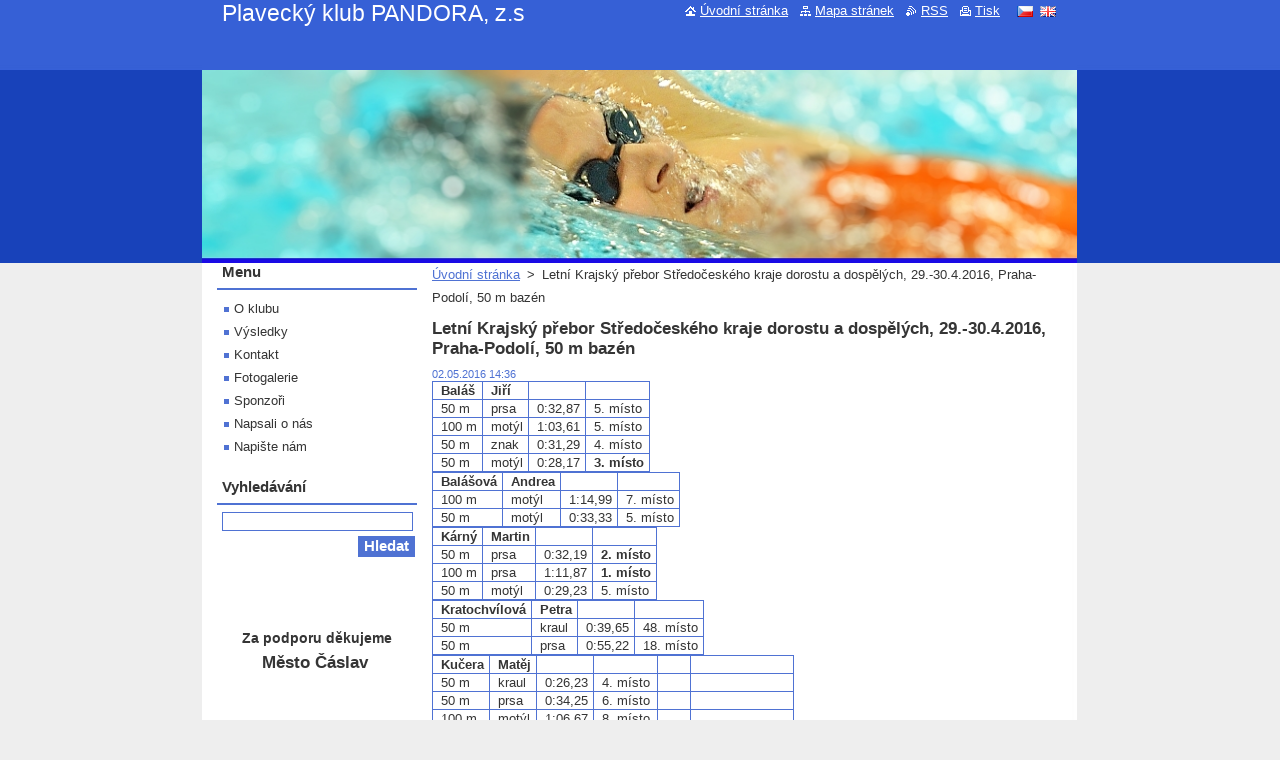

--- FILE ---
content_type: text/html; charset=UTF-8
request_url: https://www.pkpandora.cz/news/letni-krajsky-prebor-stredoceskeho-kraje-dorostu-a-dospelych-29-30-4-2016-praha-podoli-50-m-bazen/
body_size: 6827
content:
<!--[if lte IE 9]><!DOCTYPE HTML PUBLIC "-//W3C//DTD HTML 4.01 Transitional//EN" "https://www.w3.org/TR/html4/loose.dtd"><![endif]-->
<!DOCTYPE html>
<!--[if IE]><html class="ie" lang="cs"><![endif]-->
<!--[if gt IE 9]><!--> 
<html lang="cs">
<!--<![endif]-->
  <head>
    <!--[if lt IE 8]><meta http-equiv="X-UA-Compatible" content="IE=EmulateIE7"><![endif]--><!--[if IE 8]><meta http-equiv="X-UA-Compatible" content="IE=EmulateIE8"><![endif]--><!--[if IE 9]><meta http-equiv="X-UA-Compatible" content="IE=EmulateIE9"><![endif]-->
    <base href="https://www.pkpandora.cz/">
  <meta charset="utf-8">
  <meta name="description" content="">
  <meta name="keywords" content="Krajský přebor, Medaile, ">
  <meta name="generator" content="Webnode">
  <meta name="apple-mobile-web-app-capable" content="yes">
  <meta name="apple-mobile-web-app-status-bar-style" content="black">
  <meta name="format-detection" content="telephone=no">
    <meta name="google-site-verification" content="uHkqea7ALUj905NYN8f8CrNAuAe6lhDaqigo9O_kR44">
  <link rel="shortcut icon" href="https://cab9b5212e.clvaw-cdnwnd.com/25718d188dfa4a5c425d5bff3443821c/200013426-b26f2b5df3/panda_2.ico">
<link rel="canonical" href="https://www.pkpandora.cz/news/letni-krajsky-prebor-stredoceskeho-kraje-dorostu-a-dospelych-29-30-4-2016-praha-podoli-50-m-bazen/">
<script type="text/javascript">(function(i,s,o,g,r,a,m){i['GoogleAnalyticsObject']=r;i[r]=i[r]||function(){
			(i[r].q=i[r].q||[]).push(arguments)},i[r].l=1*new Date();a=s.createElement(o),
			m=s.getElementsByTagName(o)[0];a.async=1;a.src=g;m.parentNode.insertBefore(a,m)
			})(window,document,'script','//www.google-analytics.com/analytics.js','ga');ga('create', 'UA-797705-6', 'auto',{"name":"wnd_header"});ga('wnd_header.set', 'dimension1', 'W1');ga('wnd_header.set', 'anonymizeIp', true);ga('wnd_header.send', 'pageview');var _gaq = _gaq || [];
				  (function() {
					var ga = document.createElement('script'); ga.type = 'text/javascript'; ga.async = true;
					ga.src = ('https:' == location.protocol ? 'https://ssl' : 'https://www') + '.google-analytics.com/ga.js';
					var s = document.getElementsByTagName('script')[0]; s.parentNode.insertBefore(ga, s);
				  })(); _gaq.push(['_setAccount', 'UA-48015446-1']);_gaq.push(['_trackPageview']);_gaq.push(['_gat._anonymizeIp']);var pageTrackerAllTrackEvent=function(category,action,opt_label,opt_value){ga('send', 'event', category, action, opt_label, opt_value)};</script>
  <link rel="alternate" type="application/rss+xml" href="https://pkpandora.cz/rss/all.xml" title="">
<!--[if lte IE 9]><style type="text/css">.cke_skin_webnode iframe {vertical-align: baseline !important;}</style><![endif]-->
    <title>Letní Krajský přebor Středočeského kraje dorostu a dospělých, 29.-30.4.2016, Praha-Podolí, 50 m bazén :: Plavecký klub PANDORA, z.s</title>
    <meta name="robots" content="index, follow">
    <meta name="googlebot" content="index, follow">   
    <link href="/css/style.css" rel="stylesheet" type="text/css" media="screen,projection,handheld,tv">
    <link href="/css/print.css" rel="stylesheet" type="text/css" media="print">
    <script type="text/javascript" src="/js/functions.js"></script>
  
				<script type="text/javascript">
				/* <![CDATA[ */
					
					if (typeof(RS_CFG) == 'undefined') RS_CFG = new Array();
					RS_CFG['staticServers'] = new Array('https://d11bh4d8fhuq47.cloudfront.net/');
					RS_CFG['skinServers'] = new Array('https://d11bh4d8fhuq47.cloudfront.net/');
					RS_CFG['filesPath'] = 'https://www.pkpandora.cz/_files/';
					RS_CFG['filesAWSS3Path'] = 'https://cab9b5212e.clvaw-cdnwnd.com/25718d188dfa4a5c425d5bff3443821c/';
					RS_CFG['lbClose'] = 'Zavřít';
					RS_CFG['skin'] = 'default';
					if (!RS_CFG['labels']) RS_CFG['labels'] = new Array();
					RS_CFG['systemName'] = 'Webnode';
						
					RS_CFG['responsiveLayout'] = 0;
					RS_CFG['mobileDevice'] = 0;
					RS_CFG['labels']['copyPasteSource'] = 'Více zde:';
					
				/* ]]> */
				</script><script type="text/javascript" src="https://d11bh4d8fhuq47.cloudfront.net/_system/client/js/compressed/frontend.package.1-3-108.js?ph=cab9b5212e"></script><style type="text/css"></style></head>  
  <body>  
    <div id="body_bg">      
      <div id="site">      
        <div id="site_top">
        
          <div id="nonFooter">
          
            <!-- HEADER -->          
            <div id="header">  
              <div id="header_box">     
                <div class="illustration">
                  <div id="logozone">               
                    <div id="logo"><a href="home/" title="Přejít na úvodní stránku."><span id="rbcSystemIdentifierLogo">Plavecký klub PANDORA, z.s</span></a></div>          
                    <p id="moto"><span id="rbcCompanySlogan" class="rbcNoStyleSpan"></span></p>
                  </div>
                  <img src="/img/illustration.jpg?ph=cab9b5212e" width="875" height="193" alt="">                </div>
              </div>   
            </div>            
            <!-- /HEADER -->
            
            <!-- MAIN -->
            <div id="main"> 
                                  
              <div id="mainContent">
              
                <!-- CONTENT -->
                <div id="content">
                
                  <!-- NAVIGATOR -->
                  <div id="pageNavigator" class="rbcContentBlock">        <div class="navigator">                       <a class="navFirstPage" href="/home/">Úvodní stránka</a>      <span><span> &gt; </span></span>          <span id="navCurrentPage">Letní Krajský přebor Středočeského kraje dorostu a dospělých, 29.-30.4.2016, Praha-Podolí, 50 m bazén</span>               </div>              <div class="cleaner"><!-- / --></div>        </div>                  <!-- /NAVIGATOR -->
                
                  

		
		
		  <div class="box">
        <div class="box_title"><h1>Letní Krajský přebor Středočeského kraje dorostu a dospělých, 29.-30.4.2016, Praha-Podolí, 50 m bazén</h1></div>
        <div class="box_content">
		      					 
          <div class="articleDetail"> 
         
            <ins>02.05.2016 14:36</ins>    
            									
            <table cellpadding="1" cellspacing="1" class="modernTable">
	<tbody>
		<tr>
			<td><strong>Baláš</strong></td>
			<td><strong>Jiří</strong></td>
			<td>&nbsp;</td>
			<td>&nbsp;</td>
		</tr>
		<tr>
			<td>50 m</td>
			<td>prsa</td>
			<td>0:32,87</td>
			<td>5. místo</td>
		</tr>
		<tr>
			<td>100 m</td>
			<td>motýl</td>
			<td>1:03,61</td>
			<td>5. místo</td>
		</tr>
		<tr>
			<td>50 m</td>
			<td>znak</td>
			<td>0:31,29</td>
			<td>4. místo</td>
		</tr>
		<tr>
			<td>50 m</td>
			<td>motýl</td>
			<td>0:28,17</td>
			<td><strong>3. místo</strong></td>
		</tr>
	</tbody>
</table>
<table cellpadding="1" cellspacing="1" class="modernTable">
	<tbody>
		<tr>
			<td><strong>Balášová</strong></td>
			<td><strong>Andrea</strong></td>
			<td>&nbsp;</td>
			<td>&nbsp;</td>
		</tr>
		<tr>
			<td>100 m</td>
			<td>motýl</td>
			<td>1:14,99</td>
			<td>7. místo</td>
		</tr>
		<tr>
			<td>50 m</td>
			<td>motýl</td>
			<td>0:33,33</td>
			<td>5. místo</td>
		</tr>
	</tbody>
</table>
<table cellpadding="1" cellspacing="1" class="modernTable">
	<tbody>
		<tr>
			<td><strong>Kárný</strong></td>
			<td><strong>Martin</strong></td>
			<td>&nbsp;</td>
			<td>&nbsp;</td>
		</tr>
		<tr>
			<td>50 m</td>
			<td>prsa</td>
			<td>0:32,19</td>
			<td><strong>2. místo</strong></td>
		</tr>
		<tr>
			<td>100 m</td>
			<td>prsa</td>
			<td>1:11,87</td>
			<td><strong>1. místo</strong></td>
		</tr>
		<tr>
			<td>50 m</td>
			<td>motýl</td>
			<td>0:29,23</td>
			<td>5. místo</td>
		</tr>
	</tbody>
</table>
<table cellpadding="1" cellspacing="1" class="modernTable">
	<tbody>
		<tr>
			<td><strong>Kratochvílová</strong></td>
			<td><strong>Petra</strong></td>
			<td>&nbsp;</td>
			<td>&nbsp;</td>
		</tr>
		<tr>
			<td>50 m</td>
			<td>kraul</td>
			<td>0:39,65</td>
			<td>48. místo</td>
		</tr>
		<tr>
			<td>50 m</td>
			<td>prsa</td>
			<td>0:55,22</td>
			<td>18. místo</td>
		</tr>
	</tbody>
</table>
<table cellpadding="1" cellspacing="1" class="modernTable">
	<tbody>
		<tr>
			<td><strong>Kučera</strong></td>
			<td><strong>Matěj</strong></td>
			<td>&nbsp;</td>
			<td>&nbsp;</td>
			<td>&nbsp;</td>
			<td>&nbsp;</td>
		</tr>
		<tr>
			<td>50 m</td>
			<td>kraul</td>
			<td>0:26,23</td>
			<td>4. místo</td>
			<td>&nbsp;</td>
			<td>&nbsp;</td>
		</tr>
		<tr>
			<td>50 m</td>
			<td>prsa</td>
			<td>0:34,25</td>
			<td>6. místo</td>
			<td>&nbsp;</td>
			<td>&nbsp;</td>
		</tr>
		<tr>
			<td>100 m</td>
			<td>motýl</td>
			<td>1:06,67</td>
			<td>8. místo</td>
			<td>&nbsp;</td>
			<td>&nbsp;</td>
		</tr>
		<tr>
			<td>50 m</td>
			<td>znak</td>
			<td>0:33,02</td>
			<td>7. místo</td>
			<td>&nbsp;</td>
			<td>&nbsp;</td>
		</tr>
		<tr>
			<td>100 m</td>
			<td>prsa</td>
			<td>1:17,18</td>
			<td>5. místo</td>
			<td>OR</td>
			<td>&nbsp;</td>
		</tr>
		<tr>
			<td>50 m</td>
			<td>motýl</td>
			<td>0:29,48</td>
			<td>8. místo</td>
			<td>&nbsp;</td>
			<td>&nbsp;</td>
		</tr>
		<tr>
			<td>100 m</td>
			<td>kraul&nbsp;</td>
			<td>0:57,37</td>
			<td><strong>2. místo</strong></td>
			<td>OR</td>
			<td>oddílový rekord</td>
		</tr>
	</tbody>
</table>
<table cellpadding="1" cellspacing="1" class="modernTable">
	<tbody>
		<tr>
			<td><strong>Línek</strong></td>
			<td><strong>Richard</strong></td>
			<td>&nbsp;</td>
			<td>&nbsp;</td>
			<td>&nbsp;</td>
		</tr>
		<tr>
			<td>50 m</td>
			<td>kraul</td>
			<td>0:33,59</td>
			<td>39. místo</td>
			<td>OR</td>
		</tr>
		<tr>
			<td>50 m</td>
			<td>prsa</td>
			<td>0:44,57</td>
			<td>21. místo</td>
			<td>OR</td>
		</tr>
		<tr>
			<td>50 m</td>
			<td>znak</td>
			<td>0:39,63</td>
			<td>22. místo</td>
			<td>OR</td>
		</tr>
		<tr>
			<td>100 m</td>
			<td>prsa</td>
			<td>1:40,04</td>
			<td>19. místo</td>
			<td>OR</td>
		</tr>
		<tr>
			<td>100 m</td>
			<td>kraul</td>
			<td>1:16,19</td>
			<td>29. místo</td>
			<td>OR</td>
		</tr>
		<tr>
			<td>100 m</td>
			<td>znak</td>
			<td>1:28,37</td>
			<td>16. místo</td>
			<td>OR</td>
		</tr>
	</tbody>
</table>
<table cellpadding="1" cellspacing="1" class="modernTable">
	<tbody>
		<tr>
			<td><strong>Peroutka</strong></td>
			<td><strong>Denis</strong></td>
			<td>&nbsp;</td>
			<td>&nbsp;</td>
			<td>&nbsp;</td>
		</tr>
		<tr>
			<td>50 m</td>
			<td>kraul</td>
			<td>0:33,28</td>
			<td>38. místo</td>
			<td>OR</td>
		</tr>
		<tr>
			<td>50 m</td>
			<td>prsa</td>
			<td>0:40,12</td>
			<td>18. místo</td>
			<td>&nbsp;</td>
		</tr>
		<tr>
			<td>100 m</td>
			<td>motýl</td>
			<td>1:23,61</td>
			<td>20. místo</td>
			<td>OR</td>
		</tr>
	</tbody>
</table>
<table cellpadding="1" cellspacing="1" class="modernTable">
	<tbody>
		<tr>
			<td><strong>Poláková</strong></td>
			<td><strong>Tereza</strong></td>
			<td>&nbsp;</td>
			<td>&nbsp;</td>
			<td>&nbsp;</td>
		</tr>
		<tr>
			<td>50 m</td>
			<td>kraul</td>
			<td>0:33,26</td>
			<td>35. místo</td>
			<td>OR</td>
		</tr>
		<tr>
			<td>100 m</td>
			<td>motýl</td>
			<td>1:14,40</td>
			<td>6. místo</td>
			<td>OR</td>
		</tr>
		<tr>
			<td>200 m</td>
			<td>motýl</td>
			<td>2:58,09</td>
			<td>6. místo</td>
			<td>&nbsp;</td>
		</tr>
		<tr>
			<td>50 m</td>
			<td>motýl</td>
			<td>0:33,70</td>
			<td>8. místo</td>
			<td>&nbsp;</td>
		</tr>
	</tbody>
</table>
<table cellpadding="1" cellspacing="1" class="modernTable">
	<tbody>
		<tr>
			<td><strong>Procházková</strong></td>
			<td><strong>Anna</strong></td>
			<td>&nbsp;</td>
			<td>&nbsp;</td>
			<td>&nbsp;</td>
		</tr>
		<tr>
			<td>50 m</td>
			<td>kraul</td>
			<td>0:31,25</td>
			<td>20. místo</td>
			<td>OR</td>
		</tr>
		<tr>
			<td>100 m</td>
			<td>motýl</td>
			<td>1:29,46</td>
			<td>20. místo</td>
			<td>&nbsp;</td>
		</tr>
		<tr>
			<td>200 m</td>
			<td>motýl</td>
			<td>3:32,38</td>
			<td>15. místo</td>
			<td>OR</td>
		</tr>
		<tr>
			<td>50 m</td>
			<td>motýl</td>
			<td>0:36,70</td>
			<td>18. místo</td>
			<td>&nbsp;</td>
		</tr>
		<tr>
			<td>100 m</td>
			<td>kraul</td>
			<td>1:08,10</td>
			<td>12. místo</td>
			<td>OR</td>
		</tr>
		<tr>
			<td>200 m</td>
			<td>prsa</td>
			<td>3:22,57</td>
			<td>14. místo</td>
			<td>OR</td>
		</tr>
	</tbody>
</table>
<table cellpadding="1" cellspacing="1" class="modernTable">
	<tbody>
		<tr>
			<td><strong>Rajmová</strong></td>
			<td><strong>Eliška</strong></td>
			<td>&nbsp;</td>
			<td>&nbsp;</td>
			<td>&nbsp;</td>
		</tr>
		<tr>
			<td>50 m</td>
			<td>prsa</td>
			<td>0:41,83</td>
			<td>13. místo</td>
			<td>&nbsp;</td>
		</tr>
		<tr>
			<td>100 m</td>
			<td>motýl</td>
			<td>1:24,66</td>
			<td>17. místo</td>
			<td>OR</td>
		</tr>
		<tr>
			<td>200 m</td>
			<td>motýl</td>
			<td>3:17,87</td>
			<td>12. místo</td>
			<td>&nbsp;</td>
		</tr>
		<tr>
			<td>50 m</td>
			<td>motýl</td>
			<td>0:37,12</td>
			<td>22. místo</td>
			<td>OR</td>
		</tr>
		<tr>
			<td>200 m</td>
			<td>prsa</td>
			<td>3:20,09</td>
			<td>13. místo</td>
			<td>OR</td>
		</tr>
	</tbody>
</table>
<p>&nbsp;</p>
<p>OR -&nbsp; osobní rekord</p>
      								      		
            					
            <div class="cleaner"><!-- / --></div>
            
            <div class="rbcTags">
<h4><a href="https://www.pkpandora.cz/tags/">Štítky</a>:</h4>
<p class="tags">
	<a href="/tags/Krajsk%C3%BD%20p%C5%99ebor/" rel="tag">Krajský přebor</a>
		<span>|</span>
<a href="/tags/Medaile/" rel="tag">Medaile</a>
	
</p>
</div>

            					
            <div class="cleaner"><!-- / --></div>
            
            <div class="rbcBookmarks"><div id="rbcBookmarks200004434"></div></div>
		<script type="text/javascript">
			/* <![CDATA[ */
			Event.observe(window, 'load', function(){
				var bookmarks = '<div style=\"float:left;\"><div style=\"float:left;\"><iframe src=\"//www.facebook.com/plugins/like.php?href=https://www.pkpandora.cz/news/letni-krajsky-prebor-stredoceskeho-kraje-dorostu-a-dospelych-29-30-4-2016-praha-podoli-50-m-bazen/&amp;send=false&amp;layout=button_count&amp;width=155&amp;show_faces=false&amp;action=like&amp;colorscheme=light&amp;font&amp;height=21&amp;appId=397846014145828&amp;locale=cs_CZ\" scrolling=\"no\" frameborder=\"0\" style=\"border:none; overflow:hidden; width:155px; height:21px; position:relative; top:1px;\" allowtransparency=\"true\"></iframe></div><div style=\"float:left;\"><a href=\"https://twitter.com/share\" class=\"twitter-share-button\" data-count=\"horizontal\" data-via=\"webnode\" data-lang=\"en\">Tweet</a></div><script type=\"text/javascript\">(function() {var po = document.createElement(\'script\'); po.type = \'text/javascript\'; po.async = true;po.src = \'//platform.twitter.com/widgets.js\';var s = document.getElementsByTagName(\'script\')[0]; s.parentNode.insertBefore(po, s);})();'+'<'+'/scr'+'ipt></div> <div class=\"addthis_toolbox addthis_default_style\" style=\"float:left;\"><a class=\"addthis_counter addthis_pill_style\"></a></div> <script type=\"text/javascript\">(function() {var po = document.createElement(\'script\'); po.type = \'text/javascript\'; po.async = true;po.src = \'https://s7.addthis.com/js/250/addthis_widget.js#pubid=webnode\';var s = document.getElementsByTagName(\'script\')[0]; s.parentNode.insertBefore(po, s);})();'+'<'+'/scr'+'ipt><div style=\"clear:both;\"></div>';
				$('rbcBookmarks200004434').innerHTML = bookmarks;
				bookmarks.evalScripts();
			});
			/* ]]> */
		</script>
		      
                      
            <div class="cleaner"><!-- / --></div>  			
            
            <div class="back"><a href="archive/news/">Zpět</a></div>
                    
          </div>
          
        </div>
      </div>
      
			
		
		  <div class="cleaner"><!-- / --></div>

		                
                </div>
                <!-- /CONTENT -->
                
              </div>
              
              <!-- SIDEBAR -->
              <div id="sidebar">              
                <div id="sidebar_content">
                
                  <!-- MENU -->  
                  


		  <div class="box">	
        <div class="box_title"><h2>Menu</h2></div>
        <div class="box_content">

		<ul class="menu">
	<li class="first">
  
      <a href="/o-nas/">
    
      O klubu
      
  </a>
  
  </li>
	<li>
  
      <a href="/vysledky/">
    
      Výsledky
      
  </a>
  
  </li>
	<li>
  
      <a href="/kontakt/">
    
      Kontakt
      
  </a>
  
  </li>
	<li>
  
      <a href="/fotogalerie/">
    
      Fotogalerie
      
  </a>
  
  </li>
	<li>
  
      <a href="/sponzori/">
    
      Sponzoři
      
  </a>
  
  </li>
	<li>
  
      <a href="/napsali-o-nas/">
    
      Napsali o nás
      
  </a>
  
  </li>
	<li class="last">
  
      <a href="/napiste-nam/">
    
      Napište nám
      
  </a>
  
  </li>
</ul>

        </div>
			</div>

					    
                  <!-- /MENU -->
                  
                  

		  <div class="box">            
        <div class="box_title"><h2>Vyhledávání</h2></div>            
        <div class="box_content">

		<form action="/search/" method="get" id="fulltextSearch">
		
		    <label for="fulltextSearchText" class="hidden">Vyhledávání</label>
      	<input type="text" id="fulltextSearchText" name="text"><br />
      	<span><input class="submit" type="submit" value="Hledat"></span>
				<div class="cleaner"><!-- / --></div>

		</form>

		    </div>
      </div>

		 
                  
                  			          
          
                  
								
			<div class="box">
        <div class="box_content">

		<p style="text-align: center;">
	<br />
	</p>

                       
        </div>
      </div>
      
      <div class="cleaner"><!-- / --></div>

		
								
			<div class="box">
        <div class="box_content">

		<h3 style="text-align: center;">Za podporu děkujeme</h3>
<h2 style="text-align: center;"><strong>Město Čáslav&nbsp;</strong></h2>
<p style="text-align: center;">&nbsp;</p>
<p style="text-align: center;"><img alt="" height="80" src="https://cab9b5212e.clvaw-cdnwnd.com/25718d188dfa4a5c425d5bff3443821c/200016996-aa8c3aa8c4/agentura_logo-p8upty0pah8ikjv5vx5rcofm1tmv14o2tb8w7tfu9s.png" width="193"></p>
<p style="text-align: center;">&nbsp;</p>
<p style="text-align: center;"><a href="http://www.ave.cz"><img alt="" height="62" src="https://cab9b5212e.clvaw-cdnwnd.com/25718d188dfa4a5c425d5bff3443821c/200000034-e4e96e5e30/ave1.jpg" width="118"></a><span style="display: none;">&nbsp;</span></p>
<p style="text-align: center;">&nbsp;</p>
<h3 style="text-align: center;"><img alt="" src="https://cab9b5212e.clvaw-cdnwnd.com/25718d188dfa4a5c425d5bff3443821c/200016995-00dc900dcc/swimaholic-rgb-blue-6.png" style="width: 250px; height: 27px;"></h3>
<h1 style="text-align: center;"><strong>Chirurgická ambulance a Life -Laser, s.r.o., Kolín</strong></h1>

                       
        </div>
      </div>
      
      <div class="cleaner"><!-- / --></div>

		        
                    
    
                </div>            
              </div>
              <!-- /SIDEBAR -->
            
              <hr class="cleaner">
            
            </div>
            <!-- /MAIN -->
            
            <div id="header_link">          
              <table><tr><td>
                 <div class="link">                             
                   <span class="homepage"><a href="home/" title="Přejít na úvodní stránku.">Úvodní stránka</a></span>            
                   <span class="sitemap"><a href="/sitemap/" title="Přejít na mapu stránek.">Mapa stránek</a></span>
                   <span class="rss"><a href="/rss/" title="RSS kanály">RSS</a></span>
                   <span class="print"><a href="#" onclick="window.print(); return false;" title="Vytisknout stránku">Tisk</a></span>
                 </div>
               </td><td>
                 <div class="lang">               
                   <div id="languageSelect"><div id="languageSelectBody"><div id="languageFlags"><a href="https://www.pkpandora.cz/home/" title="Čeština" style="background-image: url(https://d11bh4d8fhuq47.cloudfront.net/img/flags/cz.png?ph=cab9b5212e);"><!-- / --></a><a href="https://www.pkpandora.cz/en/" title="English" style="background-image: url(https://d11bh4d8fhuq47.cloudfront.net/img/flags/en.png?ph=cab9b5212e);"><!-- / --></a></div><ul><li class="flagCZ"><a href="https://www.pkpandora.cz/home/">Čeština</a></li><li class="flagEN"><a href="https://www.pkpandora.cz/en/">English</a></li></ul></div></div>			            
                 </div>
               </td></tr></table>
            </div>
        
          </div>
          
          <!-- FOOTER -->
          <div id="footer">          
            <div id="footer_content">             
              <span id="rbcFooterText" class="rbcNoStyleSpan">© 2008 Všechna práva vyhrazena.</span> | <span class="rbcSignatureText">Webmaster <a href="mailto:PavelBurian@quick.cz?subject=Dotaz na Web PK Pandora">Pavel Burian</a></span>            
            </div>        
          </div>
          <!-- /FOOTER -->
          
        </div>
      </div>    
    </div>
  
  
    <script type="text/javascript">
		/* <![CDATA[ */

			RubicusFrontendIns.addObserver
			({

				onContentChange: function ()
        {
          RubicusFrontendIns.faqInit('faq', 'answerBlock');
        },

				onStartSlideshow: function()
				{
					$('slideshowControl').innerHTML	= '<span>Pozastavit prezentaci<'+'/span>';
					$('slideshowControl').title			= 'Pozastavit automatické procházení obrázků';
					$('slideshowControl').onclick		= RubicusFrontendIns.stopSlideshow.bind(RubicusFrontendIns);
				},

				onStopSlideshow: function()
				{
					$('slideshowControl').innerHTML	= '<span>Spustit prezentaci<'+'/span>';
					$('slideshowControl').title			= 'Spustit automatické procházení obrázků';
					$('slideshowControl').onclick		= RubicusFrontendIns.startSlideshow.bind(RubicusFrontendIns);
				},

				onShowImage: function()
				{
					if (RubicusFrontendIns.isSlideshowMode())
					{
						$('slideshowControl').innerHTML	= '<span>Pozastavit prezentaci<'+'/span>';
						$('slideshowControl').title			= 'Pozastavit automatické procházení obrázků';
						$('slideshowControl').onclick		= RubicusFrontendIns.stopSlideshow.bind(RubicusFrontendIns);
					}
				}

			 });

			  RubicusFrontendIns.faqInit('faq', 'answerBlock');

			  RubicusFrontendIns.addFileToPreload('/img/loading.gif');
			  RubicusFrontendIns.addFileToPreload('/img/faq_close.png');
			  
  		/* ]]> */
  	 </script>
  
  <div id="rbcFooterHtml"></div><script type="text/javascript"></script><script type="text/javascript">var keenTrackerCmsTrackEvent=function(id){if(typeof _jsTracker=="undefined" || !_jsTracker){return false;};try{var name=_keenEvents[id];var keenEvent={user:{u:_keenData.u,p:_keenData.p,lc:_keenData.lc,t:_keenData.t},action:{identifier:id,name:name,category:'cms',platform:'WND1',version:'2.1.157'},browser:{url:location.href,ua:navigator.userAgent,referer_url:document.referrer,resolution:screen.width+'x'+screen.height,ip:'18.218.170.242'}};_jsTracker.jsonpSubmit('PROD',keenEvent,function(err,res){});}catch(err){console.log(err)};};</script></body>
</html>
